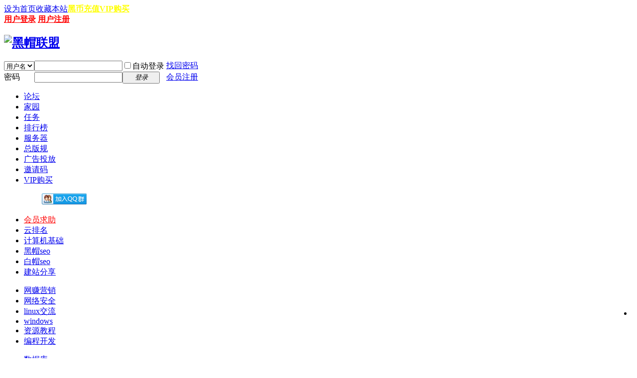

--- FILE ---
content_type: text/html; charset=gbk
request_url: https://bbs.cnblackhat.com/forum-52-1.html
body_size: 13984
content:
<!DOCTYPE html PUBLIC "-//W3C//DTD XHTML 1.0 Transitional//EN" "http://www.w3.org/TR/xhtml1/DTD/xhtml1-transitional.dtd">
<html xmlns="http://www.w3.org/1999/xhtml">
<head>
<meta http-equiv="Content-Type" content="text/html; charset=gb2312" />
<title>视频制作-黑帽联盟</title>

<meta name="keywords" content="视频制作,视频制作论坛" />
<meta name="description" content="视频制作 " />
<meta name="generator" content="Discuz! X2.5" />
<meta name="author" content="Discuz! Team and Comsenz UI Team" />
<meta name="copyright" content="2001-2012 Comsenz Inc." />
<meta name="MSSmartTagsPreventParsing" content="True" />
<meta http-equiv="MSThemeCompatible" content="Yes" />
<base href="https://bbs.cnblackhat.com/" /><link rel="stylesheet" type="text/css" href="data/cache/style_1_common.css?A6w" /><link rel="stylesheet" type="text/css" href="data/cache/style_1_forum_forumdisplay.css?A6w" /><script type="text/javascript">var STYLEID = '1', STATICURL = 'static/', IMGDIR = 'static/image/common', VERHASH = 'A6w', charset = 'gbk', discuz_uid = '0', cookiepre = '8skG_2132_', cookiedomain = '', cookiepath = '/', showusercard = '1', attackevasive = '0', disallowfloat = '', creditnotice = '1|黑币|,3|贡献值|', defaultstyle = '', REPORTURL = 'aHR0cHM6Ly9iYnMuY25ibGFja2hhdC5jb20vZm9ydW0tNTItMS5odG1s', SITEURL = 'https://bbs.cnblackhat.com/', JSPATH = 'static/js/';</script>
<script src="static/js/common.js?A6w" type="text/javascript"></script>
<meta name="application-name" content="黑帽联盟" />
<meta name="msapplication-tooltip" content="黑帽联盟" />
<meta name="msapplication-task" content="name=门户;action-uri=https://bbs.cnblackhat.com/portal.php;icon-uri=https://bbs.cnblackhat.com/static/image/common/portal.ico" /><meta name="msapplication-task" content="name=论坛;action-uri=https://bbs.cnblackhat.com/forum.php;icon-uri=https://bbs.cnblackhat.com/static/image/common/bbs.ico" />
<meta name="msapplication-task" content="name=群组;action-uri=https://bbs.cnblackhat.com/group.php;icon-uri=https://bbs.cnblackhat.com/static/image/common/group.ico" /><meta name="msapplication-task" content="name=家园;action-uri=https://bbs.cnblackhat.com/home.php;icon-uri=https://bbs.cnblackhat.com/static/image/common/home.ico" /><link rel="archives" title="黑帽联盟" href="https://bbs.cnblackhat.com/archiver/" />
<script src="static/js/forum.js?A6w" type="text/javascript"></script>
</head>

<body id="nv_forum" class="pg_forumdisplay" onkeydown="if(event.keyCode==27) return false;">
<div id="append_parent"></div><div id="ajaxwaitid"></div>

<div id="toptb" class="cl">
<div class="wp">
<div class="z"><a href="javascript:;"  onclick="setHomepage('https://bbs.cnblackhat.com/');">设为首页</a><a href="https://bbs.cnblackhat.com/"  onclick="addFavorite(this.href, '黑帽联盟');return false;">收藏本站</a><a href="https://bbs.cnblackhat.com/home.php?mod=spacecp&ac=credit&op=buy"  style="font-weight: bold;color: yellow">黑币充值</a><a href="https://bbs.cnblackhat.com/tpgao_group-index.html"  style="font-weight: bold;color: yellow">VIP购买</a></div>
<div class="y">

<div class="no-login">
<a onClick="showWindow('login', this.href);return false;" href="member.php?mod=logging&amp;action=login" style="font-weight: bold;color: red" rel="nofollow">用户登录</a>
<a href="member.php?mod=register" style="font-weight: bold;color: red" rel="nofollow">用户注册</a>
</div>


</div>
</div>
</div>


<div id="qmenu_menu" class="p_pop blk" style="display: none;">
<div class="ptm pbw hm">
请 <a href="javascript:;" class="xi2" onclick="lsSubmit()"><strong>登录</strong></a> 后使用快捷导航<br />没有帐号？<a href="member.php?mod=register" class="xi2 xw1">会员注册</a>
</div>
</div>
<div id="hd">
<div class="wp">
<div class="hdc cl"><h2><a href="https://bbs.cnblackhat.com/" title="黑帽联盟"><img src="static/image/common/logo.png" alt="黑帽联盟" border="0" /></a></h2>

<script src="static/js/logging.js?A6w" type="text/javascript"></script>
<form method="post" autocomplete="off" id="lsform" action="member.php?mod=logging&amp;action=login&amp;loginsubmit=yes&amp;infloat=yes&amp;lssubmit=yes" onsubmit="pwmd5('ls_password');return lsSubmit();">
<div class="fastlg cl">
<span id="return_ls" style="display:none"></span>
<div class="y pns">
<table cellspacing="0" cellpadding="0">
<tr>
<td>
<span class="ftid">
<select name="fastloginfield" id="ls_fastloginfield" width="40" tabindex="900">
<option value="username">用户名</option>
<option value="email">Email</option>
</select>
</span>
<script type="text/javascript">simulateSelect('ls_fastloginfield')</script>
</td>
<td><input type="text" name="username" id="ls_username" autocomplete="off" class="px vm" tabindex="901" /></td>
<td class="fastlg_l"><label for="ls_cookietime"><input type="checkbox" name="cookietime" id="ls_cookietime" class="pc" value="2592000" tabindex="903" />自动登录</label></td>
<td>&nbsp;<a href="javascript:;" onclick="showWindow('login', 'member.php?mod=logging&action=login&viewlostpw=1')">找回密码</a></td>
</tr>
<tr>
<td><label for="ls_password" class="z psw_w">密码</label></td>
<td><input type="password" name="password" id="ls_password" class="px vm" autocomplete="off" tabindex="902" /></td>
<td class="fastlg_l"><button type="submit" class="pn vm" tabindex="904" style="width: 75px;"><em>登录</em></button></td>
<td>&nbsp;<a href="member.php?mod=register" class="xi2 xw1">会员注册</a></td>
</tr>
</table>
<input type="hidden" name="quickforward" value="yes" />
<input type="hidden" name="handlekey" value="ls" />
</div>
</div>
</form>

<script src="static/js/md5.js?A6w" type="text/javascript" reload="1"></script>



</div>

<div id="nv">
<!--				{<a href="javascript:;" id="qmenu" onMouseOver="showMenu({'ctrlid':'qmenu','pos':'34!','ctrlclass':'a','duration':2});">快捷导航</a>} -->
<ul><li id="mn_N6666" ><a href="/" hidefocus="true"  >论坛</a></li><li id="mn_home_4" ><a href="https://bbs.cnblackhat.com/home.php" hidefocus="true"  >家园</a></li><li id="mn_N2d81" ><a href="https://bbs.cnblackhat.com/home.php?mod=task" hidefocus="true"  >任务</a></li><li id="mn_N12a7" ><a href="misc.php?mod=ranklist" hidefocus="true"  >排行榜</a></li><li id="mn_N5f6a" ><a href="https://bbs.cnblackhat.com/server" hidefocus="true"  >服务器</a></li><li id="mn_N0adb" ><a href="https://bbs.cnblackhat.com/thread-2-1-1.html" hidefocus="true"  >总版规</a></li><li id="mn_N81a3" ><a href="tencent://message/?uin=1074189538&Site=%E9%BB%91%E5%B8%BD%E8%81%94%E7%9B%9F&Menu=yes;" hidefocus="true" target="_blank"  >广告投放</a></li><li id="mn_N7509" ><a href="https://bbs.cnblackhat.com/misc.php?mod=buyinvitecode" hidefocus="true"  >邀请码</a></li><li id="mn_N5301" ><a href="tpgao_group-index.html" hidefocus="true"  >VIP购买</a></li></ul>

<div class="last"><span style="color:#FFFFFF;font-family:SimHei;font-size:14px;">官方QQ群：</span><a target="_blank" href="https://qm.qq.com/cgi-bin/qm/qr?_wv=1027&k=rqZJzTft9l5A8cm33uJeJFKK2DHmZFxB&authKey=89lBI5eRXSFs4Yg0d5bGuNME3PfY2aPGNwpSvrde8gcDcUs%2BLluhk3HGfCRqp%2FVY&noverify=0&group_code=226077671"><img border="0" src="https://pub.idqqimg.com/wpa/images/group.png" alt="黑帽联盟官方群" title="黑帽联盟官方群"></a></div>

</div>
<ul class="p_pop h_pop" id="plugin_menu" style="display: none">  <li><a href="dsu_paulsign-sign.html" id="mn_plink_sign">每日签到</a></li>
 </ul>
<div id="mu" class="cl">
</div></div>
</div>

<script type="text/javascript">function dsuMarcoAddCopyright(){var a="本文摘自: 黑帽联盟(https://bbs.cnblackhat.com/） 详细出处请参考：https://bbs.cnblackhat.com/forum-52-1.html";if("function"==typeof window.getSelection){var b=window.getSelection();if("Microsoft Internet Explorer"==navigator.appName&&navigator.appVersion.match(/MSIE ([\d.]+)/)[1]>=10||"Opera"==navigator.appName){var c=b.getRangeAt(0),d=document.createElement("span");d.appendChild(c.cloneContents()),c.insertNode(d);var e=d.innerHTML.replace(/(?:\n|\r\n|\r)/gi,"").replace(/<\s*script[^>]*>[\s\S]*?<\/script>/gim,"").replace(/<\s*style[^>]*>[\s\S]*?<\/style>/gim,"").replace(/<!--.*?-->/gim,"").replace(/<!DOCTYPE.*?>/gi,"");try{document.getElementsByTagName("body")[0].removeChild(d)}catch(f){d.style.display="none",d.innerHTML=""}}else var e=""+b;var g=document.getElementsByTagName("body")[0],h=document.createElement("div");h.style.position="absolute",h.style.left="-99999px",g.appendChild(h),h.innerHTML=e.replace(/([^>\r\n]?)(\r\n|\n\r|\r|\n)/g,"$1<br />$2")+"<br />"+a,b.selectAllChildren(h),setTimeout(function(){g.removeChild(h)},0)}else if("object"==typeof document.selection.createRange){event.returnValue=!1;var b=document.selection.createRange().text;window.clipboardData.setData("Text",b+"\r\n"+a)}}document.body.oncopy=dsuMarcoAddCopyright;</script>
<div id="wp" class="wp">
<div id="nav_sub">
  <div class="part1"> <span style="background: url(../../../static/image/ejdh-ico.png) no-repeat 0 0px;"></span>
    <ul>
      <li class="cbh"><a href="https://bbs.cnblackhat.com/forum-2-1.html" target="_blank"><font color="red">会员求助</font></a></li>
      <li class="cbh"><a href="https://bbs.cnblackhat.com/forum-64-1.html" target="_blank">云排名</a></li>
      <li class="cbh"><a href="https://bbs.cnblackhat.com/forum-37-1.html" target="_blank">计算机基础</a></li>
      <li class="cbh"><a href="https://bbs.cnblackhat.com/forum-39-1.html" target="_blank">黑帽seo</a></li>
      <li class="cbh"><a href="https://bbs.cnblackhat.com/forum-40-1.html" target="_blank">白帽seo</a></li>
      <li class="cbh"><a href="https://bbs.cnblackhat.com/forum-41-1.html" target="_blank">建站分享</a></li>
    </ul>
  </div>
  <div class="part2"> <span style="background: url(../../../static/image/ejdh-ico.png) no-repeat 0 -39px;"></span>
    <ul>
      <li class="cbh"><a href="https://bbs.cnblackhat.com/forum-42-1.html" target="_blank">网赚营销</a></li>
      <li class="cbh"><a href="https://bbs.cnblackhat.com/forum-44-1.html" target="_blank">网络安全</a></li>
      <li class="cbh"><a href="https://bbs.cnblackhat.com/forum-45-1.html" target="_blank">linux交流</a></li>
      <li class="cbh"><a href="https://bbs.cnblackhat.com/forum-46-1.html" target="_blank">windows</a></li>
      <li class="cbh"><a href="https://bbs.cnblackhat.com/forum-47-1.html" target="_blank">资源教程</a></li>
      <li class="cbh"><a href="https://bbs.cnblackhat.com/forum-49-1.html" target="_blank">编程开发</a></li>
    </ul>
  </div>
  <div class="part3"> <span style="background: url(../../../static/image/ejdh-ico.png) no-repeat 0 -78px;"></span>
    <ul>
      <li class="cbh"><a href="https://bbs.cnblackhat.com/forum-50-1.html" target="_blank">数据库</a></li>
      <li class="cbh"><a href="https://bbs.cnblackhat.com/forum-51-1.html" target="_blank">艺术设计</a></li>
      <li class="cbh"><a href="https://bbs.cnblackhat.com/forum-52-1.html" target="_blank">视频制作</a></li>
      <li class="cbh"><a href="https://bbs.cnblackhat.com/forum-54-1.html" target="_blank">IT新闻</a></li>
      <li class="cbh"><a href="https://bbs.cnblackhat.com/forum-55-1.html" target="_blank">人生百态</a></li>
      <li class="cbh"><a href="https://bbs.cnblackhat.com/forum-56-1.html" target="_blank">金点子</a></li>
    </ul>
  </div>
  <div class="part4"> <span style="background: url(../../../static/image/ejdh-ico.png) no-repeat 0 -117px;"></span>
    <ul>
      <li class="cbh"><a href="#" target="_blank">每日签到</a></li>
      <li class="cbh"><a href="https://bbs.cnblackhat.com/forum-58-1.html" target="_blank">信息监察</a></li>
      <li class="cbh"><a href="https://bbs.cnblackhat.com/forum-59-1.html" target="_blank">站务公告</a></li>
      <li class="cbh"><a href="https://bbs.cnblackhat.com/forum-60-1.html" target="_blank">职位申请</a></li>
      <li class="cbh"><a href="#" target="_blank">站内投稿</a></li>
      <li class="cbh"><a href="https://bbs.cnblackhat.com/server" target="_blank"><font color="red">站群服务</font></a></li>
    </ul>
  </div>
</div>
<style id="diy_style" type="text/css"></style>
<!--[diy=diynavtop]--><div id="diynavtop" class="area"></div><!--[/diy]-->
<div id="pt" class="bm cl">
<div class="z">
<a href="./" class="nvhm" title="首页">黑帽联盟</a><em>&raquo;</em><a href="">论坛</a> <em>&rsaquo;</em> <a href="https://bbs.cnblackhat.com/forum.php?gid=43">编程/设计/数据库</a><em>&rsaquo;</em> <a href="https://bbs.cnblackhat.com/forum-52-1.html">视频制作</a></div>
</div><div class="wp">
<!--[diy=diy1]--><div id="diy1" class="area"></div><!--[/diy]-->
</div>
<div class="boardnav">
<div id="ct" class="wp cl" style="margin-left:215px">
<div id="sd_bdl" class="bdl n5_lbbl" onmouseover="showMenu({'ctrlid':this.id, 'pos':'dz'});" style="width:200px;margin-left:-215px">
        <div id="side-wrap">
        <div class="list-board">
                    <dl class="list-board-hd">
                        <i class="board-img">
                            <a href="https://bbs.cnblackhat.com/forum-52-1.html" title="视频制作"><img alt="视频制作" src="data/attachment/common/9a/common_52_icon.png"><span class="img-shadow"></span></a>
                        </i>
                        <b>
                            <h1><a href="https://bbs.cnblackhat.com/forum-52-1.html" title=""><span>视频制作</span></a></h1>
        <p>
                                <a class="J_followBoard n5-btn small" href="home.php?mod=spacecp&amp;ac=favorite&amp;type=forum&amp;id=52&amp;handlekey=favoriteforum&amp;formhash=ea12d4be">+收藏 <i id="number_favorite" >(<span id="number_favorite_num">2</span>)</i></a>
                    </p>
                        </b>
                    </dl>
        <div class="board-info">
        <div class="board-desc color6">
                            <p><font color="#EA0000">1：请遵守论坛秩序,合法交流<br />
2：不得发布任何违法、违规(如：色情、政治方面的)的视频信息<br />
3：如发现有出现第二点的违规内容,直接封号</font></p>
        </div>
                        <p class="board-moderator link1">
                            <span class="color6">版主：</span><a href="" target="_blank">暂无版主 点击申请</a>    </p>
                        <span class="arrow">
                            <i class="arrow-top">◆</i>
                            <i>◆</i>
                        </span>  
        </div>
        <ul class="board-count color9">
        <li>共有主题<em>12</em></li>
        <li>24时新帖<em>0</em></li>
        </ul>
                </div>
        

               
    <!--[diy=n5_lbblad]--><div id="n5_lbblad" class="area"></div><!--[/diy]-->

            </div>			
        </div>

<div class="mn">




<div class="drag">
<!--[diy=diy4]--><div id="diy4" class="area"></div><!--[/diy]-->
</div>




<div id="pgt" class="bm bw0 pgs cl">
<span id="fd_page_top"></span>
<span class="pgb y"  ><a href="https://bbs.cnblackhat.com/forum.php">返&nbsp;回</a></span>
<a href="javascript:;" id="newspecial" onmouseover="$('newspecial').id = 'newspecialtmp';this.id = 'newspecial';showMenu({'ctrlid':this.id})" onclick="showWindow('newthread', 'forum.php?mod=post&action=newthread&fid=52')" title="发新帖"><img src="static/image/common/pn_post.png" alt="发新帖" /></a></div>
<ul id="thread_types" class="ttp bm cl">
<li id="ttp_all" class="xw1 a"><a href="https://bbs.cnblackhat.com/forum-52-1.html">全部</a></li>
<li><a href="https://bbs.cnblackhat.com/forum.php?mod=forumdisplay&amp;fid=52&amp;filter=typeid&amp;typeid=43">软件工具</a></li>
<li><a href="https://bbs.cnblackhat.com/forum.php?mod=forumdisplay&amp;fid=52&amp;filter=typeid&amp;typeid=44">资源教程</a></li>
<li><a href="https://bbs.cnblackhat.com/forum.php?mod=forumdisplay&amp;fid=52&amp;filter=typeid&amp;typeid=45">其它</a></li>
</ul>
<script type="text/javascript">showTypes('thread_types');</script>
<div id="threadlist" class="tl bm bmw">
<div class="th">
<table cellspacing="0" cellpadding="0">
<tr>
<th colspan="2">
<div class="tf">
<span id="atarget" onclick="setatarget(1)" class="y" title="在新窗口中打开帖子">新窗</span>
筛选:
<a id="filter_special" href="javascript:;" class="showmenu xi2" onclick="showMenu(this.id)">
全部主题</a>
<a id="filter_dateline" href="javascript:;" class="showmenu xi2" onclick="showMenu(this.id)">
全部时间</a>
</a><span class="pipe">|</span><a href="https://bbs.cnblackhat.com/forum.php?mod=forumdisplay&amp;fid=52&amp;filter=digest&amp;digest=1" class="xi2">精华</a><span class="pipe">|</span><a href="https://bbs.cnblackhat.com/forum.php?mod=forumdisplay&amp;fid=52&amp;filter=recommend&amp;orderby=recommends&amp;recommend=1" class="xi2">推荐</a></div>
</th>
<td class="by">作者</td>
<td class="num">回复/查看</td>
<td class="by">最后发表</td>
</tr>
</table>
</div>
<div class="bm_c">
<script type="text/javascript">var lasttime = 1768666003;</script>
<div id="forumnew" style="display:none"></div>
<form method="post" autocomplete="off" name="moderate" id="moderate" action="forum.php?mod=topicadmin&amp;action=moderate&amp;fid=52&amp;infloat=yes&amp;nopost=yes">
<input type="hidden" name="formhash" value="ea12d4be" />
<input type="hidden" name="listextra" value="page%3D1" />
<table summary="forum_52" cellspacing="0" cellpadding="0">
<tbody id="separatorline" class="emptb"><tr><td class="icn"></td><th></th><td class="by"></td><td class="num"></td><td class="by"></td></tr></tbody>
<tbody id="stickthread_304">
<tr>
<td class="icn">
<a href="https://bbs.cnblackhat.com/thread-304-1-1.html" title="全局置顶主题 - 新窗口打开" target="_blank">
<img src="static/image/common/pin_3.gif" alt="全局置顶" />
</a>
</td>
<th class="common">
 <a href="https://bbs.cnblackhat.com/thread-304-1-1.html" style="font-weight: bold;color: #2897C5" onclick="atarget(this)" class="xst" >黑帽联盟手机APP客户端强势上线</a>
<img src="static/image/filetype/image_s.gif" alt="attach_img" title="图片附件" align="absmiddle" />
</th>
<td class="by">
<cite>
<a href="https://bbs.cnblackhat.com/space-uid-1.html" c="1">admin</a> <a href="https://bbs.cnblackhat.com/home.php?mod=spacecp&ac=profile&op=verify&vid=1" target="_blank"><img src="data/attachment/common/c4/common_1_verify_icon.png" class="vm" alt="黑帽联盟官方人员" title="黑帽联盟官方人员" /></a></cite>
<!--<em><span>2016-11-3</span></em>-->
</td>
<td class="num"><a href="https://bbs.cnblackhat.com/thread-304-1-1.html" class="xi2">18</a><em>14859</em></td>
<td class="by">
<cite><a href="https://bbs.cnblackhat.com/space-username-jiangzi.html" c="1">jiangzi</a></cite>
<!--<em><a href="https://bbs.cnblackhat.com/forum.php?mod=redirect&tid=304&goto=lastpost#lastpost">2024-10-21 23:09</a></em>-->
</td>
</tr>
</tbody>
<tbody id="stickthread_14">
<tr>
<td class="icn">
<a href="https://bbs.cnblackhat.com/thread-14-1-1.html" title="全局置顶主题 - 关闭的主题 - 新窗口打开" target="_blank">
<img src="static/image/common/folder_lock.gif" />
</a>
</td>
<th class="lock">
 <a href="https://bbs.cnblackhat.com/thread-14-1-1.html" style="font-weight: bold;color: #EE1B2E" onclick="atarget(this)" class="xst" >面向广大会员们招收2名宣传部长</a>
</th>
<td class="by">
<cite>
<a href="https://bbs.cnblackhat.com/space-uid-1.html" c="1">admin</a> <a href="https://bbs.cnblackhat.com/home.php?mod=spacecp&ac=profile&op=verify&vid=1" target="_blank"><img src="data/attachment/common/c4/common_1_verify_icon.png" class="vm" alt="黑帽联盟官方人员" title="黑帽联盟官方人员" /></a></cite>
<!--<em><span>2016-10-8</span></em>-->
</td>
<td class="num"><a href="https://bbs.cnblackhat.com/thread-14-1-1.html" class="xi2">7</a><em>9341</em></td>
<td class="by">
<cite><a href="https://bbs.cnblackhat.com/space-username-zte123.html" c="1">zte123</a></cite>
<!--<em><a href="https://bbs.cnblackhat.com/forum.php?mod=redirect&tid=14&goto=lastpost#lastpost">2016-11-15 16:16</a></em>-->
</td>
</tr>
</tbody>
<tbody id="stickthread_2">
<tr>
<td class="icn">
<a href="https://bbs.cnblackhat.com/thread-2-1-1.html" title="全局置顶主题 - 新窗口打开" target="_blank">
<img src="static/image/common/pin_3.gif" alt="全局置顶" />
</a>
</td>
<th class="common">
 <a href="https://bbs.cnblackhat.com/thread-2-1-1.html" style="font-weight: bold;color: #2897C5" onclick="atarget(this)" class="xst" >黑帽联盟内部总版规（必看）</a>
</th>
<td class="by">
<cite>
<a href="https://bbs.cnblackhat.com/space-uid-1.html" c="1">admin</a> <a href="https://bbs.cnblackhat.com/home.php?mod=spacecp&ac=profile&op=verify&vid=1" target="_blank"><img src="data/attachment/common/c4/common_1_verify_icon.png" class="vm" alt="黑帽联盟官方人员" title="黑帽联盟官方人员" /></a></cite>
<!--<em><span>2016-10-8</span></em>-->
</td>
<td class="num"><a href="https://bbs.cnblackhat.com/thread-2-1-1.html" class="xi2">11</a><em>66010</em></td>
<td class="by">
<cite><a href="https://bbs.cnblackhat.com/space-username-%C5%A3%B1%A6.html" c="1">牛宝</a></cite>
<!--<em><a href="https://bbs.cnblackhat.com/forum.php?mod=redirect&tid=2&goto=lastpost#lastpost">2021-5-2 21:20</a></em>-->
</td>
</tr>
</tbody>
<tbody id="normalthread_2312">
<tr>
<td class="icn">
<a href="https://bbs.cnblackhat.com/thread-2312-1-1.html" title="有新回复 - 新窗口打开" target="_blank">
<img src="static/image/common/folder_new.gif" />
</a>
</td>
<th class="new">
<em>[<a href="https://bbs.cnblackhat.com/forum.php?mod=forumdisplay&fid=52&amp;filter=typeid&amp;typeid=43">软件工具</a>]</em> <a href="https://bbs.cnblackhat.com/thread-2312-1-1.html" onclick="atarget(this)" class="xst" >EasyCam桌面录像精灵 纯净版</a>
<img src="static/image/filetype/image_s.gif" alt="attach_img" title="图片附件" align="absmiddle" />
</th>
<td class="by">
<cite>
<a href="https://bbs.cnblackhat.com/space-uid-916.html" c="1">feihu</a></cite>
<!--<em><span>2017-10-6</span></em>-->
</td>
<td class="num"><a href="https://bbs.cnblackhat.com/thread-2312-1-1.html" class="xi2">1</a><em>2389</em></td>
<td class="by">
<cite><a href="https://bbs.cnblackhat.com/space-username-%B7%DF%C5%AD%B5%C4%B7%CA%D4%ED.html" c="1">愤怒的肥皂</a></cite>
<!--<em><a href="https://bbs.cnblackhat.com/forum.php?mod=redirect&tid=2312&goto=lastpost#lastpost">2017-10-6 15:05</a></em>-->
</td>
</tr>
</tbody>
<tbody id="normalthread_2273">
<tr>
<td class="icn">
<a href="https://bbs.cnblackhat.com/thread-2273-1-1.html" title="有新回复 - 新窗口打开" target="_blank">
<img src="static/image/common/folder_new.gif" />
</a>
</td>
<th class="new">
<em>[<a href="https://bbs.cnblackhat.com/forum.php?mod=forumdisplay&fid=52&amp;filter=typeid&amp;typeid=43">软件工具</a>]</em> <a href="https://bbs.cnblackhat.com/thread-2273-1-1.html" onclick="atarget(this)" class="xst" >国外专业数字音乐编辑软件内含破解方法</a>
<img src="static/image/filetype/image_s.gif" alt="attach_img" title="图片附件" align="absmiddle" />
</th>
<td class="by">
<cite>
<a href="https://bbs.cnblackhat.com/space-uid-2.html" c="1">yun</a> <a href="https://bbs.cnblackhat.com/home.php?mod=spacecp&ac=profile&op=verify&vid=1" target="_blank"><img src="data/attachment/common/c4/common_1_verify_icon.png" class="vm" alt="黑帽联盟官方人员" title="黑帽联盟官方人员" /></a></cite>
<!--<em><span>2017-9-22</span></em>-->
</td>
<td class="num"><a href="https://bbs.cnblackhat.com/thread-2273-1-1.html" class="xi2">1</a><em>2265</em></td>
<td class="by">
<cite><a href="https://bbs.cnblackhat.com/space-username-%C7%E0%C2%A5%D0%A1%C6%F2%D8%A4.html" c="1">青楼小乞丐</a></cite>
<!--<em><a href="https://bbs.cnblackhat.com/forum.php?mod=redirect&tid=2273&goto=lastpost#lastpost">2018-3-29 10:15</a></em>-->
</td>
</tr>
</tbody>
<tbody id="normalthread_2263">
<tr>
<td class="icn">
<a href="https://bbs.cnblackhat.com/thread-2263-1-1.html" title="有新回复 - 新窗口打开" target="_blank">
<img src="static/image/common/folder_new.gif" />
</a>
</td>
<th class="new">
<em>[<a href="https://bbs.cnblackhat.com/forum.php?mod=forumdisplay&fid=52&amp;filter=typeid&amp;typeid=43">软件工具</a>]</em> <a href="https://bbs.cnblackhat.com/thread-2263-1-1.html" onclick="atarget(this)" class="xst" >屏幕录像专家2016，内含注册机和编码</a>
<img src="static/image/filetype/image_s.gif" alt="attach_img" title="图片附件" align="absmiddle" />
</th>
<td class="by">
<cite>
<a href="https://bbs.cnblackhat.com/space-uid-960.html" c="1">huangjia</a></cite>
<!--<em><span>2017-9-17</span></em>-->
</td>
<td class="num"><a href="https://bbs.cnblackhat.com/thread-2263-1-1.html" class="xi2">2</a><em>2550</em></td>
<td class="by">
<cite><a href="https://bbs.cnblackhat.com/space-username-%D0%D2%D4%CB%D6%DC.html" c="1">幸运周</a></cite>
<!--<em><a href="https://bbs.cnblackhat.com/forum.php?mod=redirect&tid=2263&goto=lastpost#lastpost">2017-10-23 20:35</a></em>-->
</td>
</tr>
</tbody>
<tbody id="normalthread_2256">
<tr>
<td class="icn">
<a href="https://bbs.cnblackhat.com/thread-2256-1-1.html" title="有新回复 - 新窗口打开" target="_blank">
<img src="static/image/common/folder_new.gif" />
</a>
</td>
<th class="new">
<em>[<a href="https://bbs.cnblackhat.com/forum.php?mod=forumdisplay&fid=52&amp;filter=typeid&amp;typeid=43">软件工具</a>]</em> <a href="https://bbs.cnblackhat.com/thread-2256-1-1.html" onclick="atarget(this)" class="xst" >顶级高清屏幕录像工具</a>
<img src="static/image/filetype/image_s.gif" alt="attach_img" title="图片附件" align="absmiddle" />
</th>
<td class="by">
<cite>
<a href="https://bbs.cnblackhat.com/space-uid-960.html" c="1">huangjia</a></cite>
<!--<em><span>2017-9-15</span></em>-->
</td>
<td class="num"><a href="https://bbs.cnblackhat.com/thread-2256-1-1.html" class="xi2">0</a><em>2670</em></td>
<td class="by">
<cite><a href="https://bbs.cnblackhat.com/space-username-huangjia.html" c="1">huangjia</a></cite>
<!--<em><a href="https://bbs.cnblackhat.com/forum.php?mod=redirect&tid=2256&goto=lastpost#lastpost">2017-9-15 00:13</a></em>-->
</td>
</tr>
</tbody>
<tbody id="normalthread_2238">
<tr>
<td class="icn">
<a href="https://bbs.cnblackhat.com/thread-2238-1-1.html" title="有新回复 - 新窗口打开" target="_blank">
<img src="static/image/common/folder_new.gif" />
</a>
</td>
<th class="new">
<em>[<a href="https://bbs.cnblackhat.com/forum.php?mod=forumdisplay&fid=52&amp;filter=typeid&amp;typeid=43">软件工具</a>]</em> <a href="https://bbs.cnblackhat.com/thread-2238-1-1.html" onclick="atarget(this)" class="xst" >电脑屏幕录像软件，超不错</a>
<img src="static/image/filetype/image_s.gif" alt="attach_img" title="图片附件" align="absmiddle" />
</th>
<td class="by">
<cite>
<a href="https://bbs.cnblackhat.com/space-uid-916.html" c="1">feihu</a></cite>
<!--<em><span>2017-9-11</span></em>-->
</td>
<td class="num"><a href="https://bbs.cnblackhat.com/thread-2238-1-1.html" class="xi2">1</a><em>2265</em></td>
<td class="by">
<cite><a href="https://bbs.cnblackhat.com/space-username-huangjia.html" c="1">huangjia</a></cite>
<!--<em><a href="https://bbs.cnblackhat.com/forum.php?mod=redirect&tid=2238&goto=lastpost#lastpost">2017-9-11 01:19</a></em>-->
</td>
</tr>
</tbody>
<tbody id="normalthread_2204">
<tr>
<td class="icn">
<a href="https://bbs.cnblackhat.com/thread-2204-1-1.html" title="有新回复 - 新窗口打开" target="_blank">
<img src="static/image/common/folder_new.gif" />
</a>
</td>
<th class="new">
<em>[<a href="https://bbs.cnblackhat.com/forum.php?mod=forumdisplay&fid=52&amp;filter=typeid&amp;typeid=43">软件工具</a>]</em> <a href="https://bbs.cnblackhat.com/thread-2204-1-1.html" onclick="atarget(this)" class="xst" >体积小且超实用的视频合成及剪切</a>
<img src="static/image/filetype/image_s.gif" alt="attach_img" title="图片附件" align="absmiddle" />
</th>
<td class="by">
<cite>
<a href="https://bbs.cnblackhat.com/space-uid-116.html" c="1">定位</a> <a href="https://bbs.cnblackhat.com/home.php?mod=spacecp&ac=profile&op=verify&vid=1" target="_blank"><img src="data/attachment/common/c4/common_1_verify_icon.png" class="vm" alt="黑帽联盟官方人员" title="黑帽联盟官方人员" /></a></cite>
<!--<em><span>2017-9-2</span></em>-->
</td>
<td class="num"><a href="https://bbs.cnblackhat.com/thread-2204-1-1.html" class="xi2">3</a><em>4227</em></td>
<td class="by">
<cite><a href="https://bbs.cnblackhat.com/space-username-dd77333.html" c="1">dd77333</a></cite>
<!--<em><a href="https://bbs.cnblackhat.com/forum.php?mod=redirect&tid=2204&goto=lastpost#lastpost">2019-5-21 13:43</a></em>-->
</td>
</tr>
</tbody>
<tbody id="normalthread_859">
<tr>
<td class="icn">
<a href="https://bbs.cnblackhat.com/thread-859-1-1.html" title="有新回复 - 新窗口打开" target="_blank">
<img src="static/image/common/folder_new.gif" />
</a>
</td>
<th class="new">
<em>[<a href="https://bbs.cnblackhat.com/forum.php?mod=forumdisplay&fid=52&amp;filter=typeid&amp;typeid=44">资源教程</a>]</em> <a href="https://bbs.cnblackhat.com/thread-859-1-1.html" onclick="atarget(this)" class="xst" >CorelDRAW X4案例实战从入门到精通之商业广告包装类设计</a>
<img src="static/image/filetype/image_s.gif" alt="attach_img" title="图片附件" align="absmiddle" />
</th>
<td class="by">
<cite>
<a href="https://bbs.cnblackhat.com/space-uid-116.html" c="1">定位</a> <a href="https://bbs.cnblackhat.com/home.php?mod=spacecp&ac=profile&op=verify&vid=1" target="_blank"><img src="data/attachment/common/c4/common_1_verify_icon.png" class="vm" alt="黑帽联盟官方人员" title="黑帽联盟官方人员" /></a></cite>
<!--<em><span>2016-12-25</span></em>-->
</td>
<td class="num"><a href="https://bbs.cnblackhat.com/thread-859-1-1.html" class="xi2">2</a><em>2494</em></td>
<td class="by">
<cite><a href="https://bbs.cnblackhat.com/space-username-526140406.html" c="1">526140406</a></cite>
<!--<em><a href="https://bbs.cnblackhat.com/forum.php?mod=redirect&tid=859&goto=lastpost#lastpost">2018-4-16 17:13</a></em>-->
</td>
</tr>
</tbody>
<tbody id="normalthread_857">
<tr>
<td class="icn">
<a href="https://bbs.cnblackhat.com/thread-857-1-1.html" title="有新回复 - 新窗口打开" target="_blank">
<img src="static/image/common/folder_new.gif" />
</a>
</td>
<th class="new">
<em>[<a href="https://bbs.cnblackhat.com/forum.php?mod=forumdisplay&fid=52&amp;filter=typeid&amp;typeid=44">资源教程</a>]</em> <a href="https://bbs.cnblackhat.com/thread-857-1-1.html" onclick="atarget(this)" class="xst" >Adobe Illustrator 视频教程</a>
<img src="static/image/filetype/image_s.gif" alt="attach_img" title="图片附件" align="absmiddle" />
</th>
<td class="by">
<cite>
<a href="https://bbs.cnblackhat.com/space-uid-2.html" c="1">yun</a> <a href="https://bbs.cnblackhat.com/home.php?mod=spacecp&ac=profile&op=verify&vid=1" target="_blank"><img src="data/attachment/common/c4/common_1_verify_icon.png" class="vm" alt="黑帽联盟官方人员" title="黑帽联盟官方人员" /></a></cite>
<!--<em><span>2016-12-25</span></em>-->
</td>
<td class="num"><a href="https://bbs.cnblackhat.com/thread-857-1-1.html" class="xi2">1</a><em>2221</em></td>
<td class="by">
<cite><a href="https://bbs.cnblackhat.com/space-username-feihu.html" c="1">feihu</a></cite>
<!--<em><a href="https://bbs.cnblackhat.com/forum.php?mod=redirect&tid=857&goto=lastpost#lastpost">2017-9-9 17:13</a></em>-->
</td>
</tr>
</tbody>
<tbody id="normalthread_322">
<tr>
<td class="icn">
<a href="https://bbs.cnblackhat.com/thread-322-1-1.html" title="有新回复 - 新窗口打开" target="_blank">
<img src="static/image/common/folder_new.gif" />
</a>
</td>
<th class="new">
<em>[<a href="https://bbs.cnblackhat.com/forum.php?mod=forumdisplay&fid=52&amp;filter=typeid&amp;typeid=45">其它</a>]</em> <a href="https://bbs.cnblackhat.com/thread-322-1-1.html" onclick="atarget(this)" class="xst" >AE素材库库免费分享</a>
<img src="static/image/filetype/image_s.gif" alt="attach_img" title="图片附件" align="absmiddle" />
<img src="static/image/common/hot_1.gif" align="absmiddle" alt="heatlevel" title="1 级热门" />
</th>
<td class="by">
<cite>
<a href="https://bbs.cnblackhat.com/space-uid-2.html" c="1">yun</a> <a href="https://bbs.cnblackhat.com/home.php?mod=spacecp&ac=profile&op=verify&vid=1" target="_blank"><img src="data/attachment/common/c4/common_1_verify_icon.png" class="vm" alt="黑帽联盟官方人员" title="黑帽联盟官方人员" /></a></cite>
<!--<em><span>2016-11-5</span></em>-->
</td>
<td class="num"><a href="https://bbs.cnblackhat.com/thread-322-1-1.html" class="xi2">6</a><em>3453</em></td>
<td class="by">
<cite><a href="https://bbs.cnblackhat.com/space-username-%CE%DE%D0%C4%B5%C4%D0%A6%C8%DD.html" c="1">无心的笑容</a></cite>
<!--<em><a href="https://bbs.cnblackhat.com/forum.php?mod=redirect&tid=322&goto=lastpost#lastpost">2018-11-19 14:53</a></em>-->
</td>
</tr>
</tbody>
<tbody id="normalthread_321">
<tr>
<td class="icn">
<a href="https://bbs.cnblackhat.com/thread-321-1-1.html" title="有新回复 - 新窗口打开" target="_blank">
<img src="static/image/common/folder_new.gif" />
</a>
</td>
<th class="new">
<em>[<a href="https://bbs.cnblackhat.com/forum.php?mod=forumdisplay&fid=52&amp;filter=typeid&amp;typeid=43">软件工具</a>]</em> <a href="https://bbs.cnblackhat.com/thread-321-1-1.html" onclick="atarget(this)" class="xst" >AE软件多版本下载</a>
<img src="static/image/filetype/image_s.gif" alt="attach_img" title="图片附件" align="absmiddle" />
<img src="static/image/common/hot_1.gif" align="absmiddle" alt="heatlevel" title="1 级热门" />
</th>
<td class="by">
<cite>
<a href="https://bbs.cnblackhat.com/space-uid-2.html" c="1">yun</a> <a href="https://bbs.cnblackhat.com/home.php?mod=spacecp&ac=profile&op=verify&vid=1" target="_blank"><img src="data/attachment/common/c4/common_1_verify_icon.png" class="vm" alt="黑帽联盟官方人员" title="黑帽联盟官方人员" /></a></cite>
<!--<em><span>2016-11-5</span></em>-->
</td>
<td class="num"><a href="https://bbs.cnblackhat.com/thread-321-1-1.html" class="xi2">7</a><em>2826</em></td>
<td class="by">
<cite><a href="https://bbs.cnblackhat.com/space-username-cuishipeng.html" c="1">cuishipeng</a></cite>
<!--<em><a href="https://bbs.cnblackhat.com/forum.php?mod=redirect&tid=321&goto=lastpost#lastpost">2018-5-24 11:47</a></em>-->
</td>
</tr>
</tbody>
<tbody id="normalthread_309">
<tr>
<td class="icn">
<a href="https://bbs.cnblackhat.com/thread-309-1-1.html" title="有新回复 - 新窗口打开" target="_blank">
<img src="static/image/common/folder_new.gif" />
</a>
</td>
<th class="new">
<em>[<a href="https://bbs.cnblackhat.com/forum.php?mod=forumdisplay&fid=52&amp;filter=typeid&amp;typeid=43">软件工具</a>]</em> <a href="https://bbs.cnblackhat.com/thread-309-1-1.html" onclick="atarget(this)" class="xst" >Samplitude.V8.professional汉化中文版-音频工具</a>
<img src="static/image/filetype/image_s.gif" alt="attach_img" title="图片附件" align="absmiddle" />
</th>
<td class="by">
<cite>
<a href="https://bbs.cnblackhat.com/space-uid-1.html" c="1">admin</a> <a href="https://bbs.cnblackhat.com/home.php?mod=spacecp&ac=profile&op=verify&vid=1" target="_blank"><img src="data/attachment/common/c4/common_1_verify_icon.png" class="vm" alt="黑帽联盟官方人员" title="黑帽联盟官方人员" /></a></cite>
<!--<em><span>2016-11-4</span></em>-->
</td>
<td class="num"><a href="https://bbs.cnblackhat.com/thread-309-1-1.html" class="xi2">0</a><em>2420</em></td>
<td class="by">
<cite><a href="https://bbs.cnblackhat.com/space-username-admin.html" c="1">admin</a></cite>
<!--<em><a href="https://bbs.cnblackhat.com/forum.php?mod=redirect&tid=309&goto=lastpost#lastpost">2016-11-4 20:51</a></em>-->
</td>
</tr>
</tbody>
<tbody id="normalthread_152">
<tr>
<td class="icn">
<a href="https://bbs.cnblackhat.com/thread-152-1-1.html" title="有新回复 - 新窗口打开" target="_blank">
<img src="static/image/common/folder_new.gif" />
</a>
</td>
<th class="new">
<em>[<a href="https://bbs.cnblackhat.com/forum.php?mod=forumdisplay&fid=52&amp;filter=typeid&amp;typeid=44">资源教程</a>]</em> <a href="https://bbs.cnblackhat.com/thread-152-1-1.html" onclick="atarget(this)" class="xst" >价值1400元的flash视频教程和相应的素材</a>
<img src="static/image/filetype/image_s.gif" alt="attach_img" title="图片附件" align="absmiddle" />
<img src="static/image/common/hot_1.gif" align="absmiddle" alt="heatlevel" title="1 级热门" />
</th>
<td class="by">
<cite>
<a href="https://bbs.cnblackhat.com/space-uid-116.html" c="1">定位</a> <a href="https://bbs.cnblackhat.com/home.php?mod=spacecp&ac=profile&op=verify&vid=1" target="_blank"><img src="data/attachment/common/c4/common_1_verify_icon.png" class="vm" alt="黑帽联盟官方人员" title="黑帽联盟官方人员" /></a></cite>
<!--<em><span>2016-10-19</span></em>-->
</td>
<td class="num"><a href="https://bbs.cnblackhat.com/thread-152-1-1.html" class="xi2">11</a><em>2982</em></td>
<td class="by">
<cite><a href="https://bbs.cnblackhat.com/space-username-526140406.html" c="1">526140406</a></cite>
<!--<em><a href="https://bbs.cnblackhat.com/forum.php?mod=redirect&tid=152&goto=lastpost#lastpost">2018-4-4 21:33</a></em>-->
</td>
</tr>
</tbody>
</table><!-- end of table "forum_G[fid]" branch 1/3 -->
</form>
</div>
</div>

<div id="filter_special_menu" class="p_pop" style="display:none" change="location.href='forum.php?mod=forumdisplay&fid=52&filter='+$('filter_special').value">
<ul>
<li><a href="https://bbs.cnblackhat.com/forum-52-1.html">全部主题</a></li>
<li><a href="https://bbs.cnblackhat.com/forum.php?mod=forumdisplay&amp;fid=52&amp;filter=specialtype&amp;specialtype=reward">悬赏</a></li></ul>
</div>
<div id="filter_reward_menu" class="p_pop" style="display:none" change="forum.php?mod=forumdisplay&amp;fid=52&amp;filter=specialtype&amp;specialtype=reward&amp;rewardtype='+$('filter_reward').value">
<ul>
<li><a href="https://bbs.cnblackhat.com/forum.php?mod=forumdisplay&amp;fid=52&amp;filter=specialtype&amp;specialtype=reward">全部悬赏</a></li>
</ul>
</div>
<div id="filter_dateline_menu" class="p_pop" style="display:none">
<ul>
<li><a href="https://bbs.cnblackhat.com/forum.php?mod=forumdisplay&amp;fid=52&amp;orderby=dateline&amp;filter=dateline">全部时间</a></li>
<li><a href="https://bbs.cnblackhat.com/forum.php?mod=forumdisplay&amp;fid=52&amp;orderby=dateline&amp;filter=dateline&amp;dateline=86400">一天</a></li>
<li><a href="https://bbs.cnblackhat.com/forum.php?mod=forumdisplay&amp;fid=52&amp;orderby=dateline&amp;filter=dateline&amp;dateline=172800">两天</a></li>
<li><a href="https://bbs.cnblackhat.com/forum.php?mod=forumdisplay&amp;fid=52&amp;orderby=dateline&amp;filter=dateline&amp;dateline=604800">一周</a></li>
<li><a href="https://bbs.cnblackhat.com/forum.php?mod=forumdisplay&amp;fid=52&amp;orderby=dateline&amp;filter=dateline&amp;dateline=2592000">一个月</a></li>
<li><a href="https://bbs.cnblackhat.com/forum.php?mod=forumdisplay&amp;fid=52&amp;orderby=dateline&amp;filter=dateline&amp;dateline=7948800">三个月</a></li>
</ul>
</div>

<div class="bm bw0 pgs cl">
<span id="fd_page_bottom"></span>
<span  class="pgb y"><a href="https://bbs.cnblackhat.com/forum.php">返&nbsp;回</a></span>
<a href="javascript:;" id="newspecialtmp" onmouseover="$('newspecial').id = 'newspecialtmp';this.id = 'newspecial';showMenu({'ctrlid':this.id})" onclick="showWindow('newthread', 'forum.php?mod=post&action=newthread&fid=52')" title="发新帖"><img src="static/image/common/pn_post.png" alt="发新帖" /></a></div>
<!--[diy=diyfastposttop]--><div id="diyfastposttop" class="area"></div><!--[/diy]-->
<script type="text/javascript">
var postminchars = parseInt('12');
var postmaxchars = parseInt('80000');
var disablepostctrl = parseInt('0');
var fid = parseInt('52');
</script>
<div id="f_pst" class="bm">
<div class="bm_h">
<h2>快速发帖</h2>
</div>
<div class="bm_c">
<form method="post" autocomplete="off" id="fastpostform" action="forum.php?mod=post&amp;action=newthread&amp;fid=52&amp;topicsubmit=yes&amp;infloat=yes&amp;handlekey=fastnewpost" onSubmit="return fastpostvalidate(this)">

<div id="fastpostreturn" style="margin:-5px 0 5px"></div>

<div class="pbt cl">
<div class="ftid">
<select name="typeid" id="typeid_fast" width="80">
<option value="0" selected="selected">选择主题分类</option><option value="43">软件工具</option>
<option value="44">资源教程</option>
<option value="45">其它</option>
</select>
</div>
<script type="text/javascript" reload="1">simulateSelect('typeid_fast');</script>
<input type="text" id="subject" name="subject" class="px" value="" onkeyup="strLenCalc(this, 'checklen', 80);" tabindex="11" style="width: 25em" />
<span>还可输入 <strong id="checklen">80</strong> 个字符</span>
</div>

<div class="cl">
<div id="fastsmiliesdiv" class="y"><div id="fastsmiliesdiv_data"><div id="fastsmilies"></div></div></div><div class="hasfsl" id="fastposteditor">
<div class="tedt">
<div class="bar">
<span class="y">
<a href="https://bbs.cnblackhat.com/forum.php?mod=post&amp;action=newthread&amp;fid=52" onclick="switchAdvanceMode(this.href);doane(event);">高级模式</a>
</span><script src="static/js/seditor.js?A6w" type="text/javascript"></script>
<div class="fpd">
<a href="javascript:;" title="文字加粗" class="fbld">B</a>
<a href="javascript:;" title="设置文字颜色" class="fclr" id="fastpostforecolor">Color</a>
<a id="fastpostimg" href="javascript:;" title="图片" class="fmg">Image</a>
<a id="fastposturl" href="javascript:;" title="添加链接" class="flnk">Link</a>
<a id="fastpostquote" href="javascript:;" title="引用" class="fqt">Quote</a>
<a id="fastpostcode" href="javascript:;" title="代码" class="fcd">Code</a>
<a href="javascript:;" class="fsml" id="fastpostsml">Smilies</a>
</div></div>
<div class="area">
<div class="pt hm">
您需要登录后才可以发帖 <a href="member.php?mod=logging&amp;action=login" onclick="showWindow('login', this.href)" class="xi2">登录</a> | <a href="member.php?mod=register" class="xi2">会员注册</a>
</div>
</div>
</div>
</div>

<input type="hidden" name="formhash" value="ea12d4be" />
<input type="hidden" name="usesig" value="" />
</div>


<p class="ptm pnpost">
<button type="submit" name="topicsubmit" id="fastpostsubmit" value="topicsubmit" tabindex="13" class="pn pnc"><strong>发表帖子</strong></button>
<label><input type="checkbox" name="adddynamic" class="pc" value="1"  />转播给听众</label>
</p>
</form>
</div>
</div>

<!--[diy=diyforumdisplaybottom]--><div id="diyforumdisplaybottom" class="area"></div><!--[/diy]-->
</div>

</div>
</div>
<script type="text/javascript">document.onkeyup = function(e){keyPageScroll(e, 0, 0, 'forum.php?mod=forumdisplay&fid=52&filter=&orderby=dateline&', 1);}</script>

<div class="wp mtn">
<!--[diy=diy3]--><div id="diy3" class="area"></div><!--[/diy]-->
</div>	</div>

<script type="text/javascript">

var syncsightml = '<span class="rq">（需审核通过生效）</span>';
if($("sightmlmessage")) {
if($("showerror_sightml")) {
$("showerror_sightml").innerHTML = syncsightml;
} else if($("signhtmlpreview")) {
$("signhtmlpreview").innerHTML = syncsightml;
}
}
if($("to_sign")) {
$("to_sign").name = 'sync_sightml';
$("to_sign").parentNode.innerHTML +=  syncsightml;
}
if($("to_signhtml")) {
$("to_signhtml").name = 'sync_sightml';
$("to_signhtml").parentNode.innerHTML += syncsightml;
}

</script>


<style type="text/css"> 
#scrolltop {
   display: none;
}
ul#navmenu ul
{ 
display: none; 
position: absolute; 
left: -233px;
bottom: 5px;
} 
ul#navmenu li:hover ul ul, 
ul#navmenu li.iehover ul ul,  { 
display: none; 
} 
ul#navmenu li:hover ul, 
ul#navmenu ul li:hover ul, 
ul#navmenu ul ul li:hover ul, 
ul#navmenu li.iehover ul, 
ul#navmenu ul li.iehover ul, 
ul#navmenu ul ul li.iehover ul { 
display: block; 
} 

#jz52top a {margin: 6px 0;}

#jz52top { z-index: 200; visibility: visible; right: 10px; }

#jz52topa { visibility: hidden;}
#jz52top, #jz52top a { border: none;}


#jz52top { position: fixed; bottom: 40px; display: block; width: 40px; background: none repeat scroll 0% 0% transparent; border: 0px #cdcdcd solid; border-radius: 3px; border-top: 0; cursor: pointer; }
#jz52top:hover { text-decoration: none; }

#jz52top a { display: block; width: 40px; height: 40px; padding: 0; line-height: 12px; text-align: center; color: #787878; text-decoration: none; background: #fff url('source/plugin/jz52_top/template/jz52top7.png') no-repeat 0 0; border-top: 0px #cdcdcd solid; }

                a.jz52topa:hover { background-position: -40px 0px !important;}
a.replyfast { background-position: 0 -40px !important; }
a.replyfast:hover { background-position: -40px -40px !important;}
a.returnlist { background-position: 0 -80px !important; }
a.returnlist:hover { background-position: -40px -80px !important;}
a.returnboard { background-position: -80px -240px !important; }
a.returnboard:hover { background-position: -120px -240px !important;}
a.jzqr { background-position: 0 -120px !important; }
a.jzqr:hover { background-position: -40px -120px !important;}
                a.jzwx { background-position: 0 -320px !important; }
a.jzwx:hover { background-position: -40px -320px !important;}				
a.jzkf { background-position: -80px 0px !important; }
a.jzkf:hover { background-position: -120px -0px !important;}
a.jzfx { background-position: -80px -40px !important; }
a.jzfx:hover { background-position: -120px -40px !important;}
.jzfxn { background: #fff !important; width: 231px !important; height: 260px !important; }
a.jzlast { background-position: -80px -80px !important; }
a.jzlast:hover { background-position: -120px -80px !important;}
a.jznext { background-position: -80px -120px !important; }
a.jznext:hover { background-position: -120px -120px !important;}	
a.jzxyy { background-position: -80px -120px !important; }
a.jzxyy:hover { background-position: -120px -360px !important;}			
a.jzsct { background-position: 0px -160px !important; }
a.jzsct:hover { background-position: -40px -160px !important;}				
a.jzscb { background-position: -80px -160px !important; }
a.jzscb:hover { background-position: -120px -160px !important;}				
a.jzqqq { background-position: 0px -200px !important; }
a.jzqqq:hover { background-position: -40px -200px !important;}	
                a.jzsoso { background-position: -80px -320px !important; }
a.jzsoso:hover { background-position: -120px -320px !important;}					
a.jzwo { background-position: -80px -200px !important; }
a.jzwo:hover { background-position: -120px -200px !important;}
a.jzzdy { background-position: 0px -240px !important; }
a.jzzdy:hover { background-position: -40px -240px !important;}
a.jzfbzt { background-position: 0px -280px !important; }
a.jzfbzt:hover { background-position: -40px -280px !important;}
a.jzkfzx { background-position: -80px -280px !important; }
a.jzkfzx:hover { background-position: -120px -280px !important;}


#jzqrn { background: #fff !important; width: 231px !important; height: 260px !important; }
#jzqrn { border: 1px solid rgb(210, 210, 210); text-align: center; }
#jzqrn p {
    font-size: 15px;
    padding-bottom: 15px;
    text-align: center;
color: #999;
    font-family: Microsoft YaHei;
}
#jzwon { background: #fff !important; width: 231px !important; height: 260px !important; }
#jzwon { border: 1px solid rgb(210, 210, 210); }
#jzfxn { border: 1px solid rgb(210, 210, 210); }
#jzfxn h3 {
    height: 23px;
    background: none repeat scroll 0% 0% rgb(250, 250, 250);
    border-bottom: 1px solid rgb(236, 236, 236);
    padding: 10px 0px 0px 10px;
}
#jzfxn .bdsharebuttonbox { padding: 13px 0px 0px 20px; }
#jzfxn .bdsharebuttonbox a, #jzfxn .bdsharebuttonbox .bds_more {
    float: left;
    font-size: 12px;
    padding-left: 25px;
    line-height: 16px;
text-align: left;
    height: 16px;
    background: url("http://bdimg.share.baidu.com/static/api/img/share/icons_1_16.png?v=01d441d0.png") no-repeat scroll 0px 0px ;
    background-repeat: no-repeat;
    cursor: pointer;
    margin: 6px 6px 6px 0px;
text-indent: 0;
    overflow: hidden;
width: 68px;
}
#jzfxn .bdsharebuttonbox .bds_qzone {
    background-position: 0px -52px !important;
}
#jzfxn .bdsharebuttonbox .bds_tsina {
    background-position: 0px -104px !important;
}
#jzfxn .bdsharebuttonbox .bds_tqq {
    background-position: 0px -260px !important;
}
#jzfxn .bdsharebuttonbox .bds_renren {
    background-position: 0px -208px !important;
}
#jzfxn .bdsharebuttonbox .bds_tqf {
    background-position: 0px -364px !important;
}
#jzfxn .bdsharebuttonbox .bds_tieba {
    background-position: 0px -728px !important;
}
#jzfxn .bdsharebuttonbox .bds_sqq {
    background-position: 0px -2652px !important;
}
#jzfxn .bdsharebuttonbox .bds_hi {
    background-position: 0px -416px !important;
}
#jzfxn .bdsharebuttonbox .bds_isohu {
    background-position: 0px -3016px !important;
}
#jzfxn .bdsharebuttonbox .bds_weixin {
    background-position: 0px -1612px !important;
}
#jzfxn .bdsharebuttonbox .bds_t163 {
    background-position: 0px -832px !important;
}
#jzfxn .bdsharebuttonbox .bds_tsohu {
    background-position: 0px -520px !important;
}
#jzfxn .bdsharebuttonbox .bds_baidu {
    background-position: 0px -2600px !important;
}
#jzfxn .bdsharebuttonbox .bds_qq {
    background-position: 0px -624px !important;
}
#jz52top a b {
    visibility: hidden;
    font-weight: normal;
}
</style> 

<script type="text/javascript"> 
// JavaScript Document
function goTopEx(){
        var obj=document.getElementById("goTopBtn");
        function getScrollTop(){
                return document.documentElement.scrollTop || document.body.scrollTop;
            }
        function setScrollTop(value){
            if(document.documentElement.scrollTop){
                    document.documentElement.scrollTop=value;
                }else{
                    document.body.scrollTop=value;
                }
                
            }    
        window.onscroll=function(){getScrollTop()>0?obj.style.display="":obj.style.display="none";
                    var h=document.body.scrollHeight - getScrollTop() - obj.offsetTop - obj.offsetHeight;
                    obj.style.bottom=0+"px";
                    if(h<350){
                        obj.style.bottom=340+"px";
                        obj.style.top="auto";
                    }

        
        }
        obj.onclick=function(){

            var goTop=setInterval(scrollMove,10);
            function scrollMove(){
                    setScrollTop(getScrollTop()/1.1);
                    if(getScrollTop()<1)clearInterval(goTop);

                }
        }
    }

</script> 

<div id="jz52top" >
    
    
<span>
<a href="https://bbs.cnblackhat.com/forum.php?mod=post&amp;action=newthread&amp;fid=52" class="jzfbzt" title="发布主题"><b>发布主题</b></a>
</span>
	
	
    
<span>	
<a  href="index.php" hidefocus="true" class="returnboard" title="返回首页"><b>返回首页</b></a>
</span>
    
    
<span><a rel="nofollow" title="搜索" class="jzsoso" href="javascript:;" onclick="showWindow('jzso','plugin.php?id=jz52_top:jz52_so')"><b>搜索</b></a></span>	

    
<span>
<ul id="navmenu"> 
<li><a title="个人中心" class="jzwo" >

<b>个人中心</b></a> 
<ul> <div id="jzwon">

<style type="text/css">

#jzmms{padding: 2px; text-align: right; }
.navbar-unread {
    background-color: #00A597;
    border-radius: 30px;
    color: #FFF;
    font-size: 11px;
    font-weight: 500;
    line-height: 17px;
    min-width: 8px;
    padding: 0px 4px;
    right: 0px;
    text-align: center;
    text-shadow: none;
    z-index: 10;
align: right;
}

.navbar-unreadn {
    background: url("source/plugin/jz52_top/template/mmsn1.png") no-repeat scroll 0px 0px ;
    border-radius: 30px;
    color: #FFF;
    font-size: 11px;
    font-weight: 500;
    line-height: 17px;
    min-width: 8px;
    padding: 0px 4px;
    right: 0px;
    text-align: center;
    text-shadow: none;
    z-index: 10;
align: right;
}	

#jzgrzxkp {
height: 260px;
width: 231px;
background:#f2f6f8;
font-family: Microsoft YaHei;
}

#jzgrzxkp .jzgrzxkptop {
height: 140px;
background:   #9A0722 ;
color: #fff;
}
#jzgrzxkp .jzgrzxkptop a{

color: #fff;
}

#jzgrzxkp .jzgrzxkptop h3 {
 height: 16px;
font-weight:normal;
    padding: 8px 0px 0px 10px;
font-size: 16px;
}

#jzgrzxkp .jzgrzxkptop .jzgrzxkpthtle {
height: 35px;
}
#jzgrzxkp .jzgrzxkptop .jzgrzxkpimg {
height: 65px;
text-align:center;
}

#jzgrzxkp .jzgrzxkptop .jzgrzxkpimg img {
width: 54px;
width: 54px;
border-radius: 100px;
margin-top: 2px;


}

#jzgrzxkp .jzgrzxkptop .jzgrzxkpimg .jzgrzxkpimgn {
width: 58px;
height: 58px;
border-radius: 100px;
background: none repeat scroll 0% 0% #fff;
margin-top: 5px;
margin-right: auto;
    margin-left: auto;
}

#jzgrzxkp .jzyhm {
    font-size: 15px;
    line-height: 22px;
text-align: center;
padding-bottom: 10px;
text-align:center;
}

#jzgrzxkp .jzyhm a {
    width: 231px;
    height: 15px;
text-align:center;
background: none ;
}

#jzgrzxkp .jzgrzxkpbox  { height: 120px; background:#f1f1f1;}

#jzgrzxkp .jzgrzxkpbox a { background:url("source/plugin/jz52_top/template/gr1.png") no-repeat 0 0  ;  width:57px;height:60px;float:left; margin: 0px;}

.box01{background-position: 0px 0px !important;}
.box02{background-position: -57px 0px !important;}
.box03{background-position: -114px 0px !important;}
.box04{background-position: -171px 0px !important;}

.box05{background-position: 0px -60px !important;}
.box06{background-position: -57px -60px !important;}
.box07{background-position: -114px -60px !important;}
.box08{background-position: -171px -60px !important;}
.box09{background-position: 0px -120px !important;}


#jz52-grzx-skin a{
margin: 0px;
top: 0px;
height: 20px;
width: 20px;
overflow: hidden;
background-image: url('source/plugin/jz52_top/template/wei.png');
background-position: 0px 0px;
background-repeat: no-repeat;
position: absolute;
display: block;
right: 0px;
}

</style>

<div id="jzgrzxkp" class="jzgrzxkp">

<div class="jzgrzxkptop">
<div class="jzgrzxkpthtle">
<h3>个人中心</h3>
</div>  
<div class="jzgrzxkpimg">
<div class="jzgrzxkpimgn">
<img src="uc_server/avatar.php?uid=0&size=big" width="54" height="54">
</div>
</div>
   
<div class="jzyhm"><a href="member.php?mod=logging&amp;action=login" onClick="showWindow('login', this.href)">登录或注册</a></div>
 
</div>
<div class="jzgrzxkpbox">

<a href="https://bbs.cnblackhat.com/home.php?mod=space&amp;do=favorite&amp;view=me" class="box01" target="_blank"  title="收藏" ></a>

<a href="https://bbs.cnblackhat.com/forum.php?mod=guide&amp;view=my" class="box02" target="_blank"  title="!mypost!" ></a>

<a href="https://bbs.cnblackhat.com/home.php?mod=space&amp;do=notice" class="box09" target="_blank"  title="提醒" >

</a>

<a href="https://bbs.cnblackhat.com/home.php?mod=space&amp;do=pm" class="box04" target="_blank"  title="消息" >

</a>

<a href="https://bbs.cnblackhat.com/home.php?mod=spacecp" class="box05" target="_blank" title="设置" ></a>

<a href="https://bbs.cnblackhat.com/home.php?mod=medal" class="box06" target="_blank" title="勋章" ></a>

<a href="https://bbs.cnblackhat.com/home.php?mod=task" class="box07" target="_blank" title="任务" ></a>

</div>
</div>
</div>
</ul>
</li>
</ul>
</span>	

<span>
<DIV style="DISPLAY: none" id="goTopBtn" ><a title="回顶部" class="jz52topa" ><b>回顶部</b></a></DIV>
</span>
    <SCRIPT type=text/javascript>goTopEx();</SCRIPT>

</div>

<div id="ft" class="cl">

<div class="footer">
        <div class="footer-bar"></div>
        <div class="footer-link clearall">
            <p><a href="https://bbs.cnblackhat.com/archiver/" >Archiver</a><a href="https://bbs.cnblackhat.com/forum.php?mobile=yes" >手机版</a></p>
        </div>
        <p>Copyright &copy; 2013-2023 <a href="https://bbs.cnblackhat.com/" target="_blank">黑帽联盟</a> (https://bbs.cnblackhat.com/) 版权所有 All Rights Reserved.</p>
        <p>免责声明: 本网不承担任何由内容提供商提供的信息所引起的争议和法律责任。<a href="http://wpa.qq.com/msgrd?V=3&amp;Uin=1074189538&amp;Site=黑帽联盟&amp;Menu=yes&amp;from=discuz" target="_blank" title="与客服对话">客服QQ: 1074189538</a></p>
        <p>黑帽联盟 <a href="http://www.miitbeian.gov.cn/" target="_blank">苏ICP备16048252号-2</a> </p>
    </div></div>

<div id="g_upmine_menu" class="tip tip_3" style="display:none;">
<div class="tip_c">
积分 0, 距离下一级还需  积分
</div>
<div class="tip_horn"></div>
</div>
<script src="home.php?mod=misc&ac=sendmail&rand=1768666003" type="text/javascript"></script>
<span id="scrolltop" onclick="window.scrollTo('0','0')">回顶部</span>
<script type="text/javascript">_attachEvent(window, 'scroll', function(){showTopLink();});checkBlind();</script>
</body>
</html>
